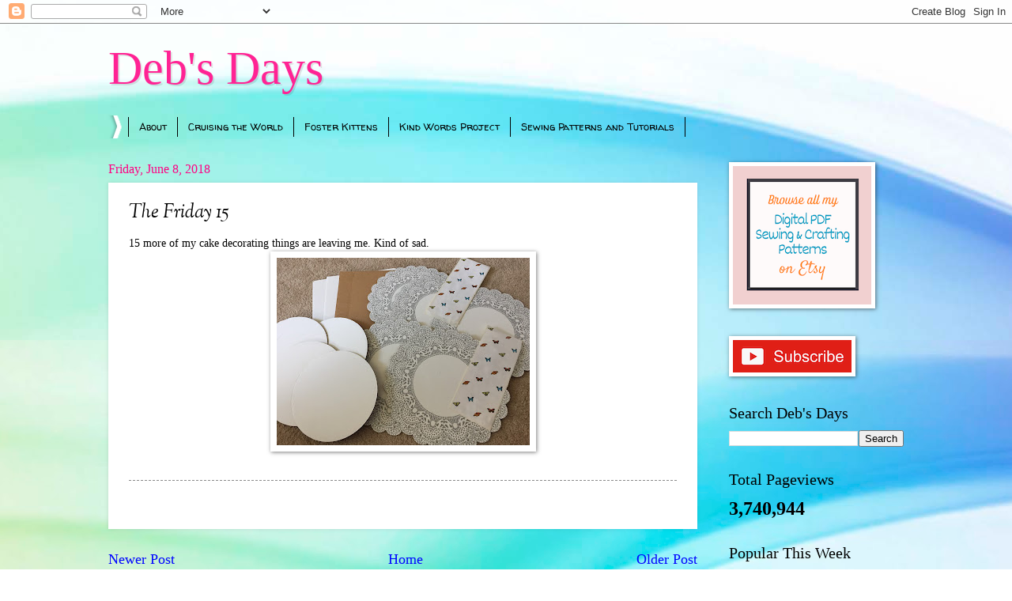

--- FILE ---
content_type: text/html; charset=UTF-8
request_url: https://www.debsdays.com/b/stats?style=BLACK_TRANSPARENT&timeRange=ALL_TIME&token=APq4FmAq0-xHJAfUX04EhkHYUxoTFZPjLyZEERWRkjSZE8_1I6OY_EjnmY7sKNAa_ucZLMxtQv5ChDGKl1oamiDgtGVwFnxyQA
body_size: 40
content:
{"total":3740944,"sparklineOptions":{"backgroundColor":{"fillOpacity":0.1,"fill":"#000000"},"series":[{"areaOpacity":0.3,"color":"#202020"}]},"sparklineData":[[0,95],[1,49],[2,36],[3,29],[4,23],[5,42],[6,27],[7,34],[8,37],[9,32],[10,39],[11,37],[12,32],[13,36],[14,32],[15,40],[16,24],[17,32],[18,31],[19,33],[20,36],[21,40],[22,32],[23,40],[24,30],[25,43],[26,34],[27,100],[28,31],[29,14]],"nextTickMs":150000}

--- FILE ---
content_type: text/html; charset=utf-8
request_url: https://www.google.com/recaptcha/api2/aframe
body_size: 267
content:
<!DOCTYPE HTML><html><head><meta http-equiv="content-type" content="text/html; charset=UTF-8"></head><body><script nonce="tJABuG1SBPr_SBSVO9Ng5w">/** Anti-fraud and anti-abuse applications only. See google.com/recaptcha */ try{var clients={'sodar':'https://pagead2.googlesyndication.com/pagead/sodar?'};window.addEventListener("message",function(a){try{if(a.source===window.parent){var b=JSON.parse(a.data);var c=clients[b['id']];if(c){var d=document.createElement('img');d.src=c+b['params']+'&rc='+(localStorage.getItem("rc::a")?sessionStorage.getItem("rc::b"):"");window.document.body.appendChild(d);sessionStorage.setItem("rc::e",parseInt(sessionStorage.getItem("rc::e")||0)+1);localStorage.setItem("rc::h",'1768726242359');}}}catch(b){}});window.parent.postMessage("_grecaptcha_ready", "*");}catch(b){}</script></body></html>